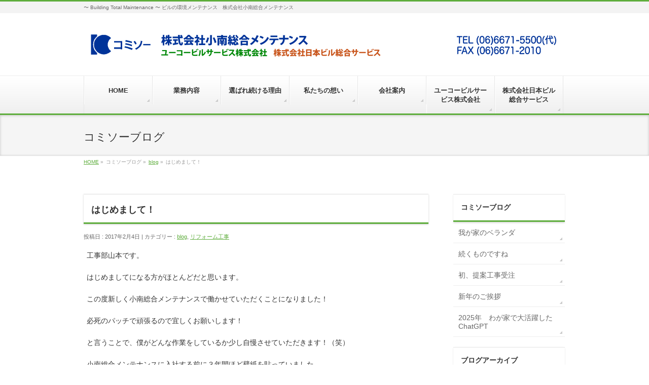

--- FILE ---
content_type: text/html; charset=UTF-8
request_url: https://komiso.com/archives/1164
body_size: 43967
content:
<!DOCTYPE html>
<!--[if IE]>
<meta http-equiv="X-UA-Compatible" content="edge" />
<![endif]-->
<html xmlns:fb="http://ogp.me/ns/fb#" lang="ja">
<head>
<meta charset="UTF-8" />
<title>はじめまして！ | blog | 株式会社小南総合メンテナンス</title>
<meta name="description" content="工事部山本です。  はじめましてになる方がほとんどだと思います。  この度新しく小南総合メンテナンスで働かせていただくことになりました！  必死のパッチで頑張るので宜しくお願いします！  と言うことで、僕がどんな作業をしているか少し自慢させていただきます！（笑）  小南総合メンテナンスに入社する前に３年間ほど壁紙を貼っていました。  もう少し自慢したいので写真を貼らせてもらいます（笑）    これは貼替る前の壁紙です    もともと貼っ" />
<meta name="keywords" content="小南総合メンテナンス,コミソー,ビルメンテナンス,水道局指定業者,水漏れ,定期清掃,設備管理,緊急時対応,マンション清掃,小南総合メンテナンス，komiso，壁紙，ｸﾛｽ貼替，リフォーム" />
<link rel="start" href="https://komiso.com/contents" title="HOME" />
<meta name='robots' content='max-image-preview:large' />
<link rel='dns-prefetch' href='//www.google.com' />
<link rel='dns-prefetch' href='//s.w.org' />
<link rel="alternate" type="application/rss+xml" title="株式会社小南総合メンテナンス &raquo; フィード" href="https://komiso.com/feed" />
<link rel="alternate" type="application/rss+xml" title="株式会社小南総合メンテナンス &raquo; コメントフィード" href="https://komiso.com/comments/feed" />
		<script type="text/javascript">
			window._wpemojiSettings = {"baseUrl":"https:\/\/s.w.org\/images\/core\/emoji\/13.0.1\/72x72\/","ext":".png","svgUrl":"https:\/\/s.w.org\/images\/core\/emoji\/13.0.1\/svg\/","svgExt":".svg","source":{"concatemoji":"https:\/\/komiso.com\/contents\/wp-includes\/js\/wp-emoji-release.min.js?ver=5.7.14"}};
			!function(e,a,t){var n,r,o,i=a.createElement("canvas"),p=i.getContext&&i.getContext("2d");function s(e,t){var a=String.fromCharCode;p.clearRect(0,0,i.width,i.height),p.fillText(a.apply(this,e),0,0);e=i.toDataURL();return p.clearRect(0,0,i.width,i.height),p.fillText(a.apply(this,t),0,0),e===i.toDataURL()}function c(e){var t=a.createElement("script");t.src=e,t.defer=t.type="text/javascript",a.getElementsByTagName("head")[0].appendChild(t)}for(o=Array("flag","emoji"),t.supports={everything:!0,everythingExceptFlag:!0},r=0;r<o.length;r++)t.supports[o[r]]=function(e){if(!p||!p.fillText)return!1;switch(p.textBaseline="top",p.font="600 32px Arial",e){case"flag":return s([127987,65039,8205,9895,65039],[127987,65039,8203,9895,65039])?!1:!s([55356,56826,55356,56819],[55356,56826,8203,55356,56819])&&!s([55356,57332,56128,56423,56128,56418,56128,56421,56128,56430,56128,56423,56128,56447],[55356,57332,8203,56128,56423,8203,56128,56418,8203,56128,56421,8203,56128,56430,8203,56128,56423,8203,56128,56447]);case"emoji":return!s([55357,56424,8205,55356,57212],[55357,56424,8203,55356,57212])}return!1}(o[r]),t.supports.everything=t.supports.everything&&t.supports[o[r]],"flag"!==o[r]&&(t.supports.everythingExceptFlag=t.supports.everythingExceptFlag&&t.supports[o[r]]);t.supports.everythingExceptFlag=t.supports.everythingExceptFlag&&!t.supports.flag,t.DOMReady=!1,t.readyCallback=function(){t.DOMReady=!0},t.supports.everything||(n=function(){t.readyCallback()},a.addEventListener?(a.addEventListener("DOMContentLoaded",n,!1),e.addEventListener("load",n,!1)):(e.attachEvent("onload",n),a.attachEvent("onreadystatechange",function(){"complete"===a.readyState&&t.readyCallback()})),(n=t.source||{}).concatemoji?c(n.concatemoji):n.wpemoji&&n.twemoji&&(c(n.twemoji),c(n.wpemoji)))}(window,document,window._wpemojiSettings);
		</script>
		<style type="text/css">
img.wp-smiley,
img.emoji {
	display: inline !important;
	border: none !important;
	box-shadow: none !important;
	height: 1em !important;
	width: 1em !important;
	margin: 0 .07em !important;
	vertical-align: -0.1em !important;
	background: none !important;
	padding: 0 !important;
}
</style>
	<link rel='stylesheet' id='wp-block-library-css'  href='https://komiso.com/contents/wp-includes/css/dist/block-library/style.min.css?ver=5.7.14' type='text/css' media='all' />
<link rel='stylesheet' id='contact-form-7-css'  href='https://komiso.com/contents/wp-content/plugins/contact-form-7/includes/css/styles.css?ver=5.1.6' type='text/css' media='all' />
<script type='text/javascript' src='https://komiso.com/contents/wp-includes/js/jquery/jquery.min.js?ver=3.5.1' id='jquery-core-js'></script>
<script type='text/javascript' src='https://komiso.com/contents/wp-includes/js/jquery/jquery-migrate.min.js?ver=3.3.2' id='jquery-migrate-js'></script>
<link rel="https://api.w.org/" href="https://komiso.com/wp-json/" /><link rel="alternate" type="application/json" href="https://komiso.com/wp-json/wp/v2/posts/1164" /><link rel="EditURI" type="application/rsd+xml" title="RSD" href="https://komiso.com/contents/xmlrpc.php?rsd" />
<link rel="wlwmanifest" type="application/wlwmanifest+xml" href="https://komiso.com/contents/wp-includes/wlwmanifest.xml" /> 
<link rel="canonical" href="https://komiso.com/archives/1164" />
<link rel='shortlink' href='https://komiso.com/?p=1164' />
<link rel="alternate" type="application/json+oembed" href="https://komiso.com/wp-json/oembed/1.0/embed?url=https%3A%2F%2Fkomiso.com%2Farchives%2F1164" />
<link rel="alternate" type="text/xml+oembed" href="https://komiso.com/wp-json/oembed/1.0/embed?url=https%3A%2F%2Fkomiso.com%2Farchives%2F1164&#038;format=xml" />
<!-- [ BizVektorOGP ] -->
<meta property="og:site_name" content="株式会社小南総合メンテナンス" />
<meta property="og:url" content="https://komiso.com/archives/1164" />
<meta property="fb:app_id" content="" />
<meta property="og:type" content="article" />
<meta property="og:title" content="はじめまして！ | 株式会社小南総合メンテナンス" />
<meta property="og:description" content="工事部山本です。  はじめましてになる方がほとんどだと思います。  この度新しく小南総合メンテナンスで働かせていただくことになりました！  必死のパッチで頑張るので宜しくお願いします！  と言うことで、僕がどんな作業をしているか少し自慢させていただきます！（笑）  小南総合メンテナンスに入社する前に３年間ほど壁紙を貼っていました。  もう少し自慢したいので写真を貼らせてもらいます（笑）    これは貼替る前の壁紙です    もともと貼っ" />
<!-- [ /BizVektorOGP ] -->
<link rel="stylesheet" id="bizvektor-sns-css"  href="https://komiso.com/contents/wp-content/themes/biz-vektor/plugins/sns/style_bizvektor_sns.css" type="text/css" media="all" />
<link href="http://fonts.googleapis.com/css?family=Droid+Sans:700|Lato:900|Anton" rel="stylesheet" type="text/css" />
<link rel="stylesheet" id="bizvektor-option-css"  href="https://komiso.com/contents/wp-content/themes/biz-vektor/css/bizvektor_common_min.css?20140519" type="text/css" media="all" />
<link rel="pingback" href="https://komiso.com/contents/xmlrpc.php" />
<link rel="icon" href="https://komiso.com/contents/wp-content/uploads/2021/04/cropped-ff35c87bf31cfdd155942d750541599c-32x32.jpg" sizes="32x32" />
<link rel="icon" href="https://komiso.com/contents/wp-content/uploads/2021/04/cropped-ff35c87bf31cfdd155942d750541599c-192x192.jpg" sizes="192x192" />
<link rel="apple-touch-icon" href="https://komiso.com/contents/wp-content/uploads/2021/04/cropped-ff35c87bf31cfdd155942d750541599c-180x180.jpg" />
<meta name="msapplication-TileImage" content="https://komiso.com/contents/wp-content/uploads/2021/04/cropped-ff35c87bf31cfdd155942d750541599c-270x270.jpg" />
<!-- BizVektorStyle-->
<link rel="stylesheet" type="text/css" media="all" href="https://komiso.com/contents/wp-content/themes/biz-vektor/bizvektor_themes/002/002.css" />
<!-- /BizVektorStyle-->
<!--[if lte IE 8]>
<link rel="stylesheet" type="text/css" media="all" href="https://komiso.com/contents/wp-content/themes/biz-vektor/bizvektor_themes/002/002_oldie.css" />
<![endif]-->
		<style type="text/css">
/* FontNormal */
a,
a:hover,
a:active,
#header #headContact #headContactTel,
#gMenu .menu li a span,
#content h4,
#content h5,
#content dt,
#content .child_page_block h4 a:hover,
#content .child_page_block p a:hover,
.paging span,
.paging a,
#content .infoList ul li .infoTxt a:hover,
#content .infoList .infoListBox div.entryTxtBox h4.entryTitle a,
#footerSiteMap .menu a:hover,
#topPr h3 a:hover,
#topPr .topPrDescription a:hover,
#content ul.linkList li a:hover,
#content .childPageBox ul li.current_page_item a,
#content .childPageBox ul li.current_page_item ul li a:hover,
#content .childPageBox ul li a:hover,
#content .childPageBox ul li.current_page_item a	{ color:;}

/* bg */
::selection			{ background-color:;}
::-moz-selection	{ background-color:;}
/* bg */
#gMenu .assistive-text,
#content .mainFootContact .mainFootBt a,
.paging span.current,
.paging a:hover,
#content .infoList .infoCate a:hover,
#sideTower li.sideBnr#sideContact a,
form#searchform input#searchsubmit,
#pagetop a:hover,
a.btn,
.linkBtn a,
input[type=button],
input[type=submit]	{ background-color:;}

/* border */
#searchform input[type=submit],
p.form-submit input[type=submit],
form#searchform input#searchsubmit,
#content form input.wpcf7-submit,
#confirm-button input,
a.btn,
.linkBtn a,
input[type=button],
input[type=submit],
.moreLink a,
#headerTop,
#content h3,
#content .child_page_block h4 a,
.paging span,
.paging a,
form#searchform input#searchsubmit	{ border-color:;}

#gMenu	{ border-top-color:;}
#content h2,
#content h1.contentTitle,
#content h1.entryPostTitle,
#sideTower .localHead,
#topPr h3 a	{ border-bottom-color:; }

@media (min-width: 770px) {
#gMenu { border-top-color:#eeeeee;}
#gMenu	{ border-bottom-color:; }
#footMenu .menu li a:hover	{ color:; }
}

@media (max-width: 520px){
	
	#ls-add-hotel-body{
		background: linear-gradient(180deg,#37458E 0%, #37458E 430px, #D5DAEE 430px, #D5DAEE 695px, #ffffff 695px, #ffffff 100%) !important;
	}

.ls-add-hotel-explain{
	flex-flow:column;
	align-items: center;
}

.ls-add-hotel-explain-r{
	flex-flow:column-reverse;
	align-items: center;
}
	
.ls-add-hotel-explain .ls-add-hotel-workingimg{
	width:87% !important;
}

.ls-add-hotel-explain .ls-add-hotel-paragraph{
	width:87% !important;
}
	
.ls-add-hotel-explain-r .ls-add-hotel-workingimg{
	width:87% !important;
}

.ls-add-hotel-explain-r .ls-add-hotel-paragraph{
	width:87% !important;
}

	.ls-add-hotel-explain-r .ls-add-p-modify{
		display: flex;
		justify-content: center;
		width: 100% !important;
		margin-bottom: 20px !important;
	}
	
	.hotel-body .ls-add-hotel-titles{
		flex-flow:column;
		align-items: center;
		margin: 70px auto !important;
	}
	
	.hotel-body .ls-add-hotel-card{
		margin: 3% !important;
		padding: 15px;
	}
	
	.ls-add-hotel-card .ls-add-hotel-cardfont{
		font-size: 110% !important;
		line-height: 120%;
	}
	
}
		</style>
<!--[if lte IE 8]>
<style type="text/css">
#gMenu	{ border-bottom-color:; }
#footMenu .menu li a:hover	{ color:; }
</style>
<![endif]-->
<style type="text/css">
/*-------------------------------------------*/
/*	menu divide
/*-------------------------------------------*/
@media (min-width: 970px) {
#gMenu .menu li { width:135px; text-align:center; }
#gMenu .menu li.current_page_item,
#gMenu .menu li.current_page_ancestor { width:139px; }
}
</style>
<!--[if lte IE 8]>
<style type="text/css">
#gMenu .menu li { width:135px; text-align:center; }
#gMenu .menu li.current_page_item,
#gMenu .menu li.current_page_ancestor { width:139px; }
</style>
<![endif]-->
<style type="text/css">
/*-------------------------------------------*/
/*	font
/*-------------------------------------------*/
h1,h2,h3,h4,h4,h5,h6,#header #site-title,#pageTitBnr #pageTitInner #pageTit,#content .leadTxt,#sideTower .localHead {font-family: "ヒラギノ角ゴ Pro W3","Hiragino Kaku Gothic Pro","メイリオ",Meiryo,Osaka,"ＭＳ Ｐゴシック","MS PGothic",sans-serif; }
#pageTitBnr #pageTitInner #pageTit { font-weight:lighter; }
#gMenu .menu li a strong {font-family: "ヒラギノ角ゴ Pro W3","Hiragino Kaku Gothic Pro","メイリオ",Meiryo,Osaka,"ＭＳ Ｐゴシック","MS PGothic",sans-serif; }
</style>
<link rel="stylesheet" type="text/css" media="all" href="https://komiso.com/contents/wp-content/themes/biz-vektor/style.css" />
<meta id="viewport" name="viewport" content="width=device-width, user-scalable=yes, maximum-scale=1.0, minimum-scale=1.0">
<link rel="stylesheet" type="text/css" media="all" href="https://komiso.com/komiso.css" />
</head>

<body class="post-template-default single single-post postid-1164 single-format-standard two-column right-sidebar">
<div id="fb-root"></div>
<script>(function(d, s, id) {
  var js, fjs = d.getElementsByTagName(s)[0];
  if (d.getElementById(id)) return;
  js = d.createElement(s); js.id = id;
  js.src = "//connect.facebook.net/ja_JP/all.js#xfbml=1&appId=";
  fjs.parentNode.insertBefore(js, fjs);
}(document, 'script', 'facebook-jssdk'));</script>
<div id="wrap">
<!-- [ #headerTop ] -->
<div id="headerTop">
<div class="innerBox">
<div id="site-description">〜 Building Total Maintenance 〜 ビルの環境メンテナンス　株式会社小南総合メンテナンス</div>
</div>
</div><!-- [ /#headerTop ] -->

<!-- [ #header ] -->
<div id="header">
<div id="headerInner" class="innerBox">
<!-- [ #headLogo ] -->
<div id="site-title">
<a href="https://komiso.com/" title="株式会社小南総合メンテナンス" rel="home">
<img src="http://komiso.com/contents/wp-content/uploads/2019/05/komiso_会社名.png" alt="株式会社小南総合メンテナンス" /></a>
</div>
<!-- [ /#headLogo ] -->

<!-- [ #headContact ] -->
<!-- [ /#headContact ] -->


</div>
<!-- #headerInner -->
</div>
<!-- [ /#header ] -->

<!-- [ #gMenu ] -->
<div id="gMenu" class="itemClose" onclick="showHide('gMenu');">
<div id="gMenuInner" class="innerBox">
<h3 class="assistive-text"><span>MENU</span></h3>
<div class="skip-link screen-reader-text"><a href="#content" title="メニューを飛ばす">メニューを飛ばす</a></div>
<div class="menu-mainmenu-container"><ul id="menu-mainmenu-1" class="menu"><li id="menu-item-15" class="menu-item menu-item-type-custom menu-item-object-custom"><a href="/"><strong>HOME</strong></a></li>
<li id="menu-item-13" class="menu-item menu-item-type-post_type menu-item-object-page menu-item-has-children"><a href="https://komiso.com/service"><strong>業務内容</strong></a>
<ul class="sub-menu">
	<li id="menu-item-4266" class="menu-item menu-item-type-post_type menu-item-object-page"><a href="https://komiso.com/%e3%83%9b%e3%83%86%e3%83%ab%e6%a5%ad%e5%8b%99">ホテルサービス事業</a></li>
	<li id="menu-item-137" class="menu-item menu-item-type-custom menu-item-object-custom"><a href="/service/#s01">建物総合管理業務</a></li>
	<li id="menu-item-138" class="menu-item menu-item-type-custom menu-item-object-custom"><a href="/service/#s02">24時間電話受付業務</a></li>
	<li id="menu-item-139" class="menu-item menu-item-type-custom menu-item-object-custom"><a href="/service/#s03">業務管理の仕組み</a></li>
	<li id="menu-item-140" class="menu-item menu-item-type-custom menu-item-object-custom"><a href="/service/#s04">修繕・改修工事</a></li>
	<li id="menu-item-141" class="menu-item menu-item-type-custom menu-item-object-custom"><a href="/service/#s05">リフォーム工事</a></li>
	<li id="menu-item-142" class="menu-item menu-item-type-custom menu-item-object-custom"><a href="/service/#s06">水回りの修理</a></li>
</ul>
</li>
<li id="menu-item-98" class="menu-item menu-item-type-post_type menu-item-object-page menu-item-has-children"><a href="https://komiso.com/feature"><strong>選ばれ続ける理由</strong></a>
<ul class="sub-menu">
	<li id="menu-item-97" class="menu-item menu-item-type-custom menu-item-object-custom"><a href="/feature/#f01">設備点検・法定点検に伴う改善提案</a></li>
	<li id="menu-item-100" class="menu-item menu-item-type-custom menu-item-object-custom"><a href="/feature/#f02">１棟専属スタッフによる日常清掃</a></li>
	<li id="menu-item-99" class="menu-item menu-item-type-custom menu-item-object-custom"><a href="/feature/#f03">24時間電話受付・緊急出動</a></li>
	<li id="menu-item-102" class="menu-item menu-item-type-custom menu-item-object-custom"><a href="/feature/#f04">状況に応じた作業日程管理</a></li>
</ul>
</li>
<li id="menu-item-125" class="menu-item menu-item-type-post_type menu-item-object-page menu-item-has-children"><a href="https://komiso.com/aboutus"><strong>私たちの想い</strong></a>
<ul class="sub-menu">
	<li id="menu-item-353" class="menu-item menu-item-type-custom menu-item-object-custom"><a href="/aboutus/#a0">企業理念</a></li>
	<li id="menu-item-127" class="menu-item menu-item-type-custom menu-item-object-custom"><a href="/aboutus/#a1">社長挨拶</a></li>
	<li id="menu-item-128" class="menu-item menu-item-type-custom menu-item-object-custom"><a href="/aboutus/#a2">スタッフ紹介</a></li>
	<li id="menu-item-129" class="menu-item menu-item-type-custom menu-item-object-custom"><a href="/aboutus/#a3">社内環境</a></li>
	<li id="menu-item-1305" class="menu-item menu-item-type-custom menu-item-object-custom"><a href="/aboutus/#a4">社会活動</a></li>
</ul>
</li>
<li id="menu-item-12" class="menu-item menu-item-type-post_type menu-item-object-page menu-item-has-children"><a href="https://komiso.com/company"><strong>会社案内</strong></a>
<ul class="sub-menu">
	<li id="menu-item-83" class="menu-item menu-item-type-custom menu-item-object-custom"><a href="/company/#about">会社概要</a></li>
	<li id="menu-item-82" class="menu-item menu-item-type-custom menu-item-object-custom"><a href="/company/#map">本社地図</a></li>
	<li id="menu-item-73" class="menu-item menu-item-type-custom menu-item-object-custom"><a href="/company/#iso01">環境方針</a></li>
	<li id="menu-item-74" class="menu-item menu-item-type-custom menu-item-object-custom"><a href="/company/#iso02">品質方針</a></li>
	<li id="menu-item-75" class="menu-item menu-item-type-custom menu-item-object-custom"><a href="/company/#iso03">個人情報保護方針</a></li>
</ul>
</li>
<li id="menu-item-1724" class="menu-item menu-item-type-post_type menu-item-object-page menu-item-has-children"><a href="https://komiso.com/yukobs"><strong>ユーコービルサービス株式会社</strong></a>
<ul class="sub-menu">
	<li id="menu-item-1727" class="menu-item menu-item-type-custom menu-item-object-custom"><a href="/yukobs/#yukobs01">ユーコービルサービスとは</a></li>
	<li id="menu-item-1728" class="menu-item menu-item-type-custom menu-item-object-custom"><a href="/yukobs/#about02">会社概要・沿革</a></li>
	<li id="menu-item-1726" class="menu-item menu-item-type-post_type menu-item-object-page"><a href="https://komiso.com/yukobs/yuko_service">事業紹介</a></li>
	<li id="menu-item-1725" class="menu-item menu-item-type-post_type menu-item-object-page"><a href="https://komiso.com/yukobs/yukobs_recruit">求人案内</a></li>
</ul>
</li>
<li id="menu-item-2203" class="menu-item menu-item-type-custom menu-item-object-custom menu-item-has-children"><a target="_blank" href="http://nbss.jp"><strong>株式会社日本ビル総合サービス</strong></a>
<ul class="sub-menu">
	<li id="menu-item-2204" class="menu-item menu-item-type-custom menu-item-object-custom"><a target="_blank" href="http://nbss.jp/company.html">企業概要</a></li>
	<li id="menu-item-2205" class="menu-item menu-item-type-custom menu-item-object-custom"><a target="_blank" href="http://nbss.jp/product.html">サービス一覧</a></li>
</ul>
</li>
</ul></div></div><!-- [ /#gMenuInner ] -->
</div>
<!-- [ /#gMenu ] -->

<div id="pageTitBnr">
<div class="innerBox">
<div id="pageTitInner">
<div id="pageTit">コミソーブログ</div>
</div><!-- [ /#pageTitInner ] -->
</div>
</div><!-- [ /#pageTitBnr ] -->
<!-- [ #panList ] -->
<div id="panList">
<div id="panListInner" class="innerBox">
<ul><li id="panHome"><a href="https://komiso.com">HOME</a> &raquo; </li><li>コミソーブログ &raquo; </li><li><a href="https://komiso.com/archives/category/blog">blog</a> &raquo; </li><li>はじめまして！</li></ul></div>
</div>
<!-- [ /#panList ] -->

<div id="main">
<!-- [ #container ] -->
<div id="container" class="innerBox">
	<!-- [ #content ] -->
	<div id="content">

<!-- [ #post- ] -->
<div id="post-1164" class="post-1164 post type-post status-publish format-standard hentry category-blog category-5">
	<h1 class="entryPostTitle">はじめまして！</h1>
	<div class="entry-meta">
		投稿日 : 2017年2月4日 | 
		カテゴリー : <a href="https://komiso.com/archives/category/blog" rel="category tag">blog</a>, <a href="https://komiso.com/archives/category/%e3%83%aa%e3%83%95%e3%82%a9%e3%83%bc%e3%83%a0%e5%b7%a5%e4%ba%8b" rel="category tag">リフォーム工事</a>	</div>
	<!-- .entry-meta -->
	<div class="entry-content post-content">
		<p>工事部山本です。</p>
<p>はじめましてになる方がほとんどだと思います。</p>
<p>この度新しく小南総合メンテナンスで働かせていただくことになりました！</p>
<p>必死のパッチで頑張るので宜しくお願いします！</p>
<p>と言うことで、僕がどんな作業をしているか少し自慢させていただきます！（笑）</p>
<p>小南総合メンテナンスに入社する前に３年間ほど壁紙を貼っていました。</p>
<p>もう少し自慢したいので写真を貼らせてもらいます（笑）</p>
<p><a href="http://komiso.com/contents/wp-content/uploads/2017/02/20170127-001.jpg"><img loading="lazy" class="alignnone size-medium wp-image-1165" src="http://komiso.com/contents/wp-content/uploads/2017/02/20170127-001-300x225.jpg" alt="20170127 001" width="300" height="225" srcset="https://komiso.com/contents/wp-content/uploads/2017/02/20170127-001-300x225.jpg 300w, https://komiso.com/contents/wp-content/uploads/2017/02/20170127-001-1024x768.jpg 1024w" sizes="(max-width: 300px) 100vw, 300px" /></a></p>
<p>これは貼替る前の壁紙です</p>
<p><a href="http://komiso.com/contents/wp-content/uploads/2017/02/20170127-002.jpg"><img loading="lazy" class="alignnone size-medium wp-image-1166" src="http://komiso.com/contents/wp-content/uploads/2017/02/20170127-002-300x225.jpg" alt="20170127 002" width="300" height="225" srcset="https://komiso.com/contents/wp-content/uploads/2017/02/20170127-002-300x225.jpg 300w, https://komiso.com/contents/wp-content/uploads/2017/02/20170127-002-1024x768.jpg 1024w" sizes="(max-width: 300px) 100vw, 300px" /></a></p>
<p>もともと貼っていた壁紙をめくっているところです</p>
<p><a href="http://komiso.com/contents/wp-content/uploads/2017/02/20170127-003.jpg"><img loading="lazy" class="alignnone size-medium wp-image-1167" src="http://komiso.com/contents/wp-content/uploads/2017/02/20170127-003-300x225.jpg" alt="20170127 003" width="300" height="225" srcset="https://komiso.com/contents/wp-content/uploads/2017/02/20170127-003-300x225.jpg 300w, https://komiso.com/contents/wp-content/uploads/2017/02/20170127-003-1024x768.jpg 1024w" sizes="(max-width: 300px) 100vw, 300px" /></a></p>
<p>そしてこれが！！！（笑）</p>
<p>新しい壁紙を貼っているところでございます（笑）</p>
<p><a href="http://komiso.com/contents/wp-content/uploads/2017/02/20170127-004.jpg"><img loading="lazy" class="alignnone size-medium wp-image-1168" src="http://komiso.com/contents/wp-content/uploads/2017/02/20170127-004-300x225.jpg" alt="20170127 004" width="300" height="225" srcset="https://komiso.com/contents/wp-content/uploads/2017/02/20170127-004-300x225.jpg 300w, https://komiso.com/contents/wp-content/uploads/2017/02/20170127-004-1024x768.jpg 1024w" sizes="(max-width: 300px) 100vw, 300px" /></a></p>
<p>これが貼替後です</p>
<p>&nbsp;</p>
<p>写真では分かりにくいと思いますが、我ながら綺麗に仕上がっております（笑）</p>
<p>&nbsp;</p>
<p>最後まで自慢話にお付き合いいただきありがとうございます</p>
<p>この他にも色んな工事をしているので</p>
<p>少しでも気になった方はお気軽にご相談ください！！</p>
<p>&nbsp;</p>
		
		<div class="entry-utility">
					</div>
		<!-- .entry-utility -->
	</div><!-- .entry-content -->



<div id="nav-below" class="navigation">
	<div class="nav-previous"><a href="https://komiso.com/archives/1159" rel="prev"><span class="meta-nav">&larr;</span> 天敵は、やはり水！？</a></div>
	<div class="nav-next"><a href="https://komiso.com/archives/1174" rel="next">～安全対策会議・2017年　冬～ <span class="meta-nav">&rarr;</span></a></div>
</div><!-- #nav-below -->

</div>
<!-- [ /#post- ] -->


<div id="comments">





</div><!-- #comments -->


</div>
<!-- [ /#content ] -->

<!-- [ #sideTower ] -->
<div id="sideTower">

		<div class="sideWidget" id="recent-posts-6" class="widget widget_recent_entries">
		<h3 class="localHead">コミソーブログ</h3>
		<ul>
											<li>
					<a href="https://komiso.com/archives/5107">我が家のベランダ</a>
									</li>
											<li>
					<a href="https://komiso.com/archives/5091">続くものですね</a>
									</li>
											<li>
					<a href="https://komiso.com/archives/5085">初、提案工事受注</a>
									</li>
											<li>
					<a href="https://komiso.com/archives/5079">新年のご挨拶</a>
									</li>
											<li>
					<a href="https://komiso.com/archives/5072">2025年　わが家で大活躍したChatGPT</a>
									</li>
					</ul>

		</div><div class="sideWidget" id="archives-4" class="widget widget_archive"><h3 class="localHead">ブログアーカイブ</h3>
			<ul>
					<li><a href='https://komiso.com/archives/date/2026/01?post_type=post'>2026年1月&nbsp;(4)</a></li>
	<li><a href='https://komiso.com/archives/date/2025/12?post_type=post'>2025年12月&nbsp;(3)</a></li>
	<li><a href='https://komiso.com/archives/date/2025/11?post_type=post'>2025年11月&nbsp;(3)</a></li>
	<li><a href='https://komiso.com/archives/date/2025/10?post_type=post'>2025年10月&nbsp;(4)</a></li>
	<li><a href='https://komiso.com/archives/date/2025/09?post_type=post'>2025年9月&nbsp;(2)</a></li>
	<li><a href='https://komiso.com/archives/date/2025/08?post_type=post'>2025年8月&nbsp;(4)</a></li>
	<li><a href='https://komiso.com/archives/date/2025/07?post_type=post'>2025年7月&nbsp;(5)</a></li>
	<li><a href='https://komiso.com/archives/date/2025/06?post_type=post'>2025年6月&nbsp;(2)</a></li>
	<li><a href='https://komiso.com/archives/date/2025/05?post_type=post'>2025年5月&nbsp;(2)</a></li>
	<li><a href='https://komiso.com/archives/date/2025/04?post_type=post'>2025年4月&nbsp;(3)</a></li>
	<li><a href='https://komiso.com/archives/date/2025/03?post_type=post'>2025年3月&nbsp;(3)</a></li>
	<li><a href='https://komiso.com/archives/date/2025/02?post_type=post'>2025年2月&nbsp;(2)</a></li>
	<li><a href='https://komiso.com/archives/date/2025/01?post_type=post'>2025年1月&nbsp;(4)</a></li>
	<li><a href='https://komiso.com/archives/date/2024/12?post_type=post'>2024年12月&nbsp;(3)</a></li>
	<li><a href='https://komiso.com/archives/date/2024/11?post_type=post'>2024年11月&nbsp;(2)</a></li>
	<li><a href='https://komiso.com/archives/date/2024/10?post_type=post'>2024年10月&nbsp;(2)</a></li>
	<li><a href='https://komiso.com/archives/date/2024/09?post_type=post'>2024年9月&nbsp;(3)</a></li>
	<li><a href='https://komiso.com/archives/date/2024/08?post_type=post'>2024年8月&nbsp;(3)</a></li>
	<li><a href='https://komiso.com/archives/date/2024/07?post_type=post'>2024年7月&nbsp;(3)</a></li>
	<li><a href='https://komiso.com/archives/date/2024/06?post_type=post'>2024年6月&nbsp;(2)</a></li>
	<li><a href='https://komiso.com/archives/date/2024/05?post_type=post'>2024年5月&nbsp;(1)</a></li>
	<li><a href='https://komiso.com/archives/date/2024/04?post_type=post'>2024年4月&nbsp;(2)</a></li>
	<li><a href='https://komiso.com/archives/date/2024/03?post_type=post'>2024年3月&nbsp;(4)</a></li>
	<li><a href='https://komiso.com/archives/date/2024/02?post_type=post'>2024年2月&nbsp;(2)</a></li>
	<li><a href='https://komiso.com/archives/date/2024/01?post_type=post'>2024年1月&nbsp;(3)</a></li>
	<li><a href='https://komiso.com/archives/date/2023/12?post_type=post'>2023年12月&nbsp;(2)</a></li>
	<li><a href='https://komiso.com/archives/date/2023/11?post_type=post'>2023年11月&nbsp;(3)</a></li>
	<li><a href='https://komiso.com/archives/date/2023/10?post_type=post'>2023年10月&nbsp;(2)</a></li>
	<li><a href='https://komiso.com/archives/date/2023/09?post_type=post'>2023年9月&nbsp;(3)</a></li>
	<li><a href='https://komiso.com/archives/date/2023/08?post_type=post'>2023年8月&nbsp;(2)</a></li>
	<li><a href='https://komiso.com/archives/date/2023/07?post_type=post'>2023年7月&nbsp;(3)</a></li>
	<li><a href='https://komiso.com/archives/date/2023/06?post_type=post'>2023年6月&nbsp;(2)</a></li>
	<li><a href='https://komiso.com/archives/date/2023/05?post_type=post'>2023年5月&nbsp;(3)</a></li>
	<li><a href='https://komiso.com/archives/date/2023/04?post_type=post'>2023年4月&nbsp;(4)</a></li>
	<li><a href='https://komiso.com/archives/date/2023/03?post_type=post'>2023年3月&nbsp;(3)</a></li>
	<li><a href='https://komiso.com/archives/date/2023/02?post_type=post'>2023年2月&nbsp;(2)</a></li>
	<li><a href='https://komiso.com/archives/date/2023/01?post_type=post'>2023年1月&nbsp;(2)</a></li>
	<li><a href='https://komiso.com/archives/date/2022/12?post_type=post'>2022年12月&nbsp;(1)</a></li>
	<li><a href='https://komiso.com/archives/date/2022/11?post_type=post'>2022年11月&nbsp;(3)</a></li>
	<li><a href='https://komiso.com/archives/date/2022/10?post_type=post'>2022年10月&nbsp;(3)</a></li>
	<li><a href='https://komiso.com/archives/date/2022/09?post_type=post'>2022年9月&nbsp;(4)</a></li>
	<li><a href='https://komiso.com/archives/date/2022/08?post_type=post'>2022年8月&nbsp;(2)</a></li>
	<li><a href='https://komiso.com/archives/date/2022/07?post_type=post'>2022年7月&nbsp;(2)</a></li>
	<li><a href='https://komiso.com/archives/date/2022/06?post_type=post'>2022年6月&nbsp;(3)</a></li>
	<li><a href='https://komiso.com/archives/date/2022/05?post_type=post'>2022年5月&nbsp;(4)</a></li>
	<li><a href='https://komiso.com/archives/date/2022/04?post_type=post'>2022年4月&nbsp;(2)</a></li>
	<li><a href='https://komiso.com/archives/date/2022/03?post_type=post'>2022年3月&nbsp;(2)</a></li>
	<li><a href='https://komiso.com/archives/date/2022/02?post_type=post'>2022年2月&nbsp;(2)</a></li>
	<li><a href='https://komiso.com/archives/date/2022/01?post_type=post'>2022年1月&nbsp;(5)</a></li>
	<li><a href='https://komiso.com/archives/date/2021/12?post_type=post'>2021年12月&nbsp;(3)</a></li>
	<li><a href='https://komiso.com/archives/date/2021/11?post_type=post'>2021年11月&nbsp;(3)</a></li>
	<li><a href='https://komiso.com/archives/date/2021/10?post_type=post'>2021年10月&nbsp;(3)</a></li>
	<li><a href='https://komiso.com/archives/date/2021/09?post_type=post'>2021年9月&nbsp;(3)</a></li>
	<li><a href='https://komiso.com/archives/date/2021/08?post_type=post'>2021年8月&nbsp;(4)</a></li>
	<li><a href='https://komiso.com/archives/date/2021/07?post_type=post'>2021年7月&nbsp;(4)</a></li>
	<li><a href='https://komiso.com/archives/date/2021/06?post_type=post'>2021年6月&nbsp;(5)</a></li>
	<li><a href='https://komiso.com/archives/date/2021/05?post_type=post'>2021年5月&nbsp;(4)</a></li>
	<li><a href='https://komiso.com/archives/date/2021/04?post_type=post'>2021年4月&nbsp;(5)</a></li>
	<li><a href='https://komiso.com/archives/date/2021/03?post_type=post'>2021年3月&nbsp;(4)</a></li>
	<li><a href='https://komiso.com/archives/date/2021/02?post_type=post'>2021年2月&nbsp;(3)</a></li>
	<li><a href='https://komiso.com/archives/date/2021/01?post_type=post'>2021年1月&nbsp;(5)</a></li>
	<li><a href='https://komiso.com/archives/date/2020/12?post_type=post'>2020年12月&nbsp;(4)</a></li>
	<li><a href='https://komiso.com/archives/date/2020/11?post_type=post'>2020年11月&nbsp;(4)</a></li>
	<li><a href='https://komiso.com/archives/date/2020/10?post_type=post'>2020年10月&nbsp;(5)</a></li>
	<li><a href='https://komiso.com/archives/date/2020/09?post_type=post'>2020年9月&nbsp;(4)</a></li>
	<li><a href='https://komiso.com/archives/date/2020/08?post_type=post'>2020年8月&nbsp;(4)</a></li>
	<li><a href='https://komiso.com/archives/date/2020/07?post_type=post'>2020年7月&nbsp;(4)</a></li>
	<li><a href='https://komiso.com/archives/date/2020/06?post_type=post'>2020年6月&nbsp;(4)</a></li>
	<li><a href='https://komiso.com/archives/date/2020/05?post_type=post'>2020年5月&nbsp;(5)</a></li>
	<li><a href='https://komiso.com/archives/date/2020/04?post_type=post'>2020年4月&nbsp;(3)</a></li>
	<li><a href='https://komiso.com/archives/date/2020/03?post_type=post'>2020年3月&nbsp;(5)</a></li>
	<li><a href='https://komiso.com/archives/date/2020/02?post_type=post'>2020年2月&nbsp;(4)</a></li>
	<li><a href='https://komiso.com/archives/date/2020/01?post_type=post'>2020年1月&nbsp;(4)</a></li>
	<li><a href='https://komiso.com/archives/date/2019/12?post_type=post'>2019年12月&nbsp;(3)</a></li>
	<li><a href='https://komiso.com/archives/date/2019/11?post_type=post'>2019年11月&nbsp;(5)</a></li>
	<li><a href='https://komiso.com/archives/date/2019/10?post_type=post'>2019年10月&nbsp;(4)</a></li>
	<li><a href='https://komiso.com/archives/date/2019/09?post_type=post'>2019年9月&nbsp;(5)</a></li>
	<li><a href='https://komiso.com/archives/date/2019/08?post_type=post'>2019年8月&nbsp;(5)</a></li>
	<li><a href='https://komiso.com/archives/date/2019/07?post_type=post'>2019年7月&nbsp;(4)</a></li>
	<li><a href='https://komiso.com/archives/date/2019/06?post_type=post'>2019年6月&nbsp;(4)</a></li>
	<li><a href='https://komiso.com/archives/date/2019/05?post_type=post'>2019年5月&nbsp;(4)</a></li>
	<li><a href='https://komiso.com/archives/date/2019/04?post_type=post'>2019年4月&nbsp;(5)</a></li>
	<li><a href='https://komiso.com/archives/date/2019/03?post_type=post'>2019年3月&nbsp;(5)</a></li>
	<li><a href='https://komiso.com/archives/date/2019/02?post_type=post'>2019年2月&nbsp;(4)</a></li>
	<li><a href='https://komiso.com/archives/date/2019/01?post_type=post'>2019年1月&nbsp;(4)</a></li>
	<li><a href='https://komiso.com/archives/date/2018/12?post_type=post'>2018年12月&nbsp;(4)</a></li>
	<li><a href='https://komiso.com/archives/date/2018/11?post_type=post'>2018年11月&nbsp;(4)</a></li>
	<li><a href='https://komiso.com/archives/date/2018/10?post_type=post'>2018年10月&nbsp;(4)</a></li>
	<li><a href='https://komiso.com/archives/date/2018/09?post_type=post'>2018年9月&nbsp;(4)</a></li>
	<li><a href='https://komiso.com/archives/date/2018/08?post_type=post'>2018年8月&nbsp;(5)</a></li>
	<li><a href='https://komiso.com/archives/date/2018/07?post_type=post'>2018年7月&nbsp;(4)</a></li>
	<li><a href='https://komiso.com/archives/date/2018/06?post_type=post'>2018年6月&nbsp;(6)</a></li>
	<li><a href='https://komiso.com/archives/date/2018/05?post_type=post'>2018年5月&nbsp;(2)</a></li>
	<li><a href='https://komiso.com/archives/date/2018/04?post_type=post'>2018年4月&nbsp;(3)</a></li>
	<li><a href='https://komiso.com/archives/date/2018/03?post_type=post'>2018年3月&nbsp;(3)</a></li>
	<li><a href='https://komiso.com/archives/date/2018/02?post_type=post'>2018年2月&nbsp;(3)</a></li>
	<li><a href='https://komiso.com/archives/date/2018/01?post_type=post'>2018年1月&nbsp;(4)</a></li>
	<li><a href='https://komiso.com/archives/date/2017/12?post_type=post'>2017年12月&nbsp;(4)</a></li>
	<li><a href='https://komiso.com/archives/date/2017/11?post_type=post'>2017年11月&nbsp;(5)</a></li>
	<li><a href='https://komiso.com/archives/date/2017/10?post_type=post'>2017年10月&nbsp;(3)</a></li>
	<li><a href='https://komiso.com/archives/date/2017/09?post_type=post'>2017年9月&nbsp;(4)</a></li>
	<li><a href='https://komiso.com/archives/date/2017/08?post_type=post'>2017年8月&nbsp;(3)</a></li>
	<li><a href='https://komiso.com/archives/date/2017/07?post_type=post'>2017年7月&nbsp;(5)</a></li>
	<li><a href='https://komiso.com/archives/date/2017/06?post_type=post'>2017年6月&nbsp;(4)</a></li>
	<li><a href='https://komiso.com/archives/date/2017/05?post_type=post'>2017年5月&nbsp;(3)</a></li>
	<li><a href='https://komiso.com/archives/date/2017/04?post_type=post'>2017年4月&nbsp;(5)</a></li>
	<li><a href='https://komiso.com/archives/date/2017/03?post_type=post'>2017年3月&nbsp;(4)</a></li>
	<li><a href='https://komiso.com/archives/date/2017/02?post_type=post'>2017年2月&nbsp;(5)</a></li>
	<li><a href='https://komiso.com/archives/date/2017/01?post_type=post'>2017年1月&nbsp;(4)</a></li>
	<li><a href='https://komiso.com/archives/date/2016/12?post_type=post'>2016年12月&nbsp;(7)</a></li>
	<li><a href='https://komiso.com/archives/date/2016/11?post_type=post'>2016年11月&nbsp;(2)</a></li>
	<li><a href='https://komiso.com/archives/date/2016/10?post_type=post'>2016年10月&nbsp;(4)</a></li>
	<li><a href='https://komiso.com/archives/date/2016/09?post_type=post'>2016年9月&nbsp;(3)</a></li>
	<li><a href='https://komiso.com/archives/date/2016/08?post_type=post'>2016年8月&nbsp;(4)</a></li>
	<li><a href='https://komiso.com/archives/date/2016/07?post_type=post'>2016年7月&nbsp;(3)</a></li>
	<li><a href='https://komiso.com/archives/date/2016/06?post_type=post'>2016年6月&nbsp;(4)</a></li>
	<li><a href='https://komiso.com/archives/date/2016/05?post_type=post'>2016年5月&nbsp;(4)</a></li>
	<li><a href='https://komiso.com/archives/date/2016/04?post_type=post'>2016年4月&nbsp;(4)</a></li>
	<li><a href='https://komiso.com/archives/date/2016/03?post_type=post'>2016年3月&nbsp;(2)</a></li>
	<li><a href='https://komiso.com/archives/date/2016/02?post_type=post'>2016年2月&nbsp;(2)</a></li>
	<li><a href='https://komiso.com/archives/date/2016/01?post_type=post'>2016年1月&nbsp;(4)</a></li>
	<li><a href='https://komiso.com/archives/date/2015/12?post_type=post'>2015年12月&nbsp;(3)</a></li>
	<li><a href='https://komiso.com/archives/date/2015/11?post_type=post'>2015年11月&nbsp;(2)</a></li>
	<li><a href='https://komiso.com/archives/date/2015/10?post_type=post'>2015年10月&nbsp;(4)</a></li>
	<li><a href='https://komiso.com/archives/date/2015/09?post_type=post'>2015年9月&nbsp;(3)</a></li>
	<li><a href='https://komiso.com/archives/date/2015/08?post_type=post'>2015年8月&nbsp;(4)</a></li>
	<li><a href='https://komiso.com/archives/date/2015/07?post_type=post'>2015年7月&nbsp;(4)</a></li>
	<li><a href='https://komiso.com/archives/date/2015/06?post_type=post'>2015年6月&nbsp;(4)</a></li>
	<li><a href='https://komiso.com/archives/date/2015/05?post_type=post'>2015年5月&nbsp;(2)</a></li>
	<li><a href='https://komiso.com/archives/date/2015/04?post_type=post'>2015年4月&nbsp;(3)</a></li>
	<li><a href='https://komiso.com/archives/date/2015/03?post_type=post'>2015年3月&nbsp;(2)</a></li>
	<li><a href='https://komiso.com/archives/date/2015/02?post_type=post'>2015年2月&nbsp;(2)</a></li>
	<li><a href='https://komiso.com/archives/date/2015/01?post_type=post'>2015年1月&nbsp;(3)</a></li>
	<li><a href='https://komiso.com/archives/date/2014/12?post_type=post'>2014年12月&nbsp;(5)</a></li>
			</ul>

			</div></div>
<!-- [ /#sideTower ] -->
</div>
<!-- [ /#container ] -->

</div><!-- #main -->

<div id="back-top">
<a href="#wrap">
	<img id="pagetop" src="https://komiso.com/contents/wp-content/themes/biz-vektor/js/res-vektor/images/footer_pagetop.png" alt="PAGETOP" />
</a>
</div>

<!-- [ #footerSection ] -->
<div id="footerSection">

	<div id="pagetop">
	<div id="pagetopInner" class="innerBox">
	<a href="#wrap">PAGETOP</a>
	</div>
	</div>

	<div id="footMenu">
	<div id="footMenuInner" class="innerBox">
		</div>
	</div>

	<!-- [ #footer ] -->
	<div id="footer">
	<!-- [ #footerInner ] -->
	<div id="footerInner" class="innerBox">
		<dl id="footerOutline">
		<dt>株式会社小南総合メンテナンス</dt>
		<dd>
		〒558-0033<br />
大阪市住吉区清水丘3-14-5<br />
TEL　(06) 6671-5500(代)<br />
FAX　(06) 6671-2010		</dd>
		</dl>
		<!-- [ #footerSiteMap ] -->
		<div id="footerSiteMap">
				</div>
		<!-- [ /#footerSiteMap ] -->
	</div>
	<!-- [ /#footerInner ] -->
	</div>
	<!-- [ /#footer ] -->

	<!-- [ #siteBottom ] -->
	<div id="siteBottom">
	<div id="siteBottomInner" class="innerBox">
	<div id="copy">Copyright &copy; <a href="https://komiso.com/" rel="home">株式会社小南総合メンテナンス</a> All Rights Reserved.</div><div id="powerd">Powered by <a href="https://ja.wordpress.org/">WordPress</a> &amp; <a href="http://bizVektor.com" target="_blank" title="無料WordPressテーマ BizVektor(ビズベクトル)">BizVektor Theme</a> by <a href="http://www.vektor-inc.co.jp" target="_blank" title="株式会社ベクトル -ウェブサイト制作・WordPressカスタマイズ- [ 愛知県名古屋市 ]">Vektor,Inc.</a> technology.</div>	</div>
	</div>
	<!-- [ /#siteBottom ] -->
</div>
<!-- [ /#footerSection ] -->
</div>
<!-- [ /#wrap ] -->
<script type='text/javascript' src='https://komiso.com/contents/wp-includes/js/comment-reply.min.js?ver=5.7.14' id='comment-reply-js'></script>
<script type='text/javascript' id='contact-form-7-js-extra'>
/* <![CDATA[ */
var wpcf7 = {"apiSettings":{"root":"https:\/\/komiso.com\/wp-json\/contact-form-7\/v1","namespace":"contact-form-7\/v1"}};
/* ]]> */
</script>
<script type='text/javascript' src='https://komiso.com/contents/wp-content/plugins/contact-form-7/includes/js/scripts.js?ver=5.1.6' id='contact-form-7-js'></script>
<script type='text/javascript' id='google-invisible-recaptcha-js-before'>
var renderInvisibleReCaptcha = function() {

    for (var i = 0; i < document.forms.length; ++i) {
        var form = document.forms[i];
        var holder = form.querySelector('.inv-recaptcha-holder');

        if (null === holder) continue;
		holder.innerHTML = '';

         (function(frm){
			var cf7SubmitElm = frm.querySelector('.wpcf7-submit');
            var holderId = grecaptcha.render(holder,{
                'sitekey': '6Le1O9YUAAAAAA1aIie-BtQSFLQVERYPJmESaABa', 'size': 'invisible', 'badge' : 'inline',
                'callback' : function (recaptchaToken) {
					if((null !== cf7SubmitElm) && (typeof jQuery != 'undefined')){jQuery(frm).submit();grecaptcha.reset(holderId);return;}
					 HTMLFormElement.prototype.submit.call(frm);
                },
                'expired-callback' : function(){grecaptcha.reset(holderId);}
            });

			if(null !== cf7SubmitElm && (typeof jQuery != 'undefined') ){
				jQuery(cf7SubmitElm).off('click').on('click', function(clickEvt){
					clickEvt.preventDefault();
					grecaptcha.execute(holderId);
				});
			}
			else
			{
				frm.onsubmit = function (evt){evt.preventDefault();grecaptcha.execute(holderId);};
			}


        })(form);
    }
};
</script>
<script type='text/javascript' async defer src='https://www.google.com/recaptcha/api.js?onload=renderInvisibleReCaptcha&#038;render=explicit' id='google-invisible-recaptcha-js'></script>
<script type='text/javascript' src='https://komiso.com/contents/wp-includes/js/wp-embed.min.js?ver=5.7.14' id='wp-embed-js'></script>
<script type='text/javascript' src='https://komiso.com/contents/wp-content/themes/biz-vektor/js/biz-vektor-min.js?ver=20140519' defer='defer' id='biz-vektor-min-js-js'></script>
</body>
</html>